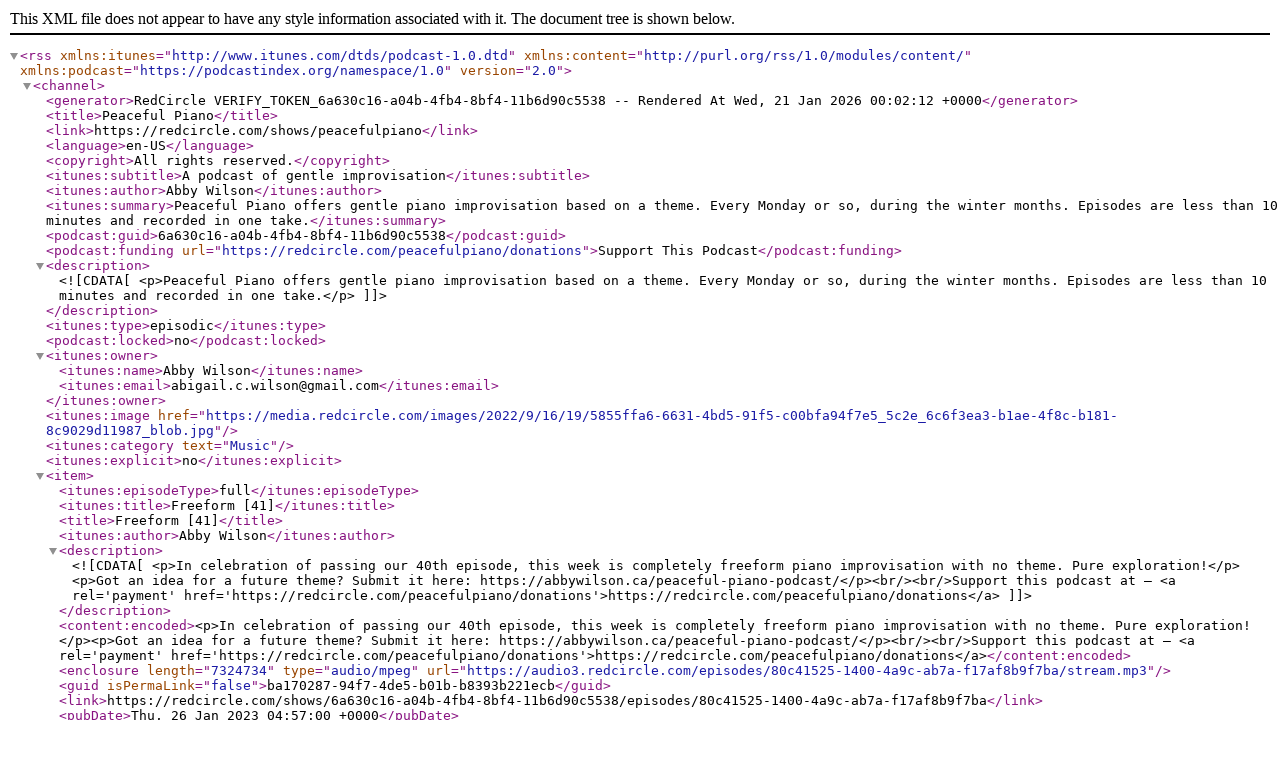

--- FILE ---
content_type: text/xml
request_url: https://feeds.redcircle.com/6a630c16-a04b-4fb4-8bf4-11b6d90c5538
body_size: 11173
content:
<?xml version="1.0" encoding="UTF-8"?>
<rss version="2.0" xmlns:itunes="http://www.itunes.com/dtds/podcast-1.0.dtd" xmlns:content="http://purl.org/rss/1.0/modules/content/" xmlns:podcast="https://podcastindex.org/namespace/1.0">
    <channel>
        <generator>RedCircle VERIFY_TOKEN_6a630c16-a04b-4fb4-8bf4-11b6d90c5538  -- Rendered At Wed, 21 Jan 2026 00:02:12 &#43;0000</generator>
        <title>Peaceful Piano</title>
        <link>https://redcircle.com/shows/peacefulpiano</link>
        <language>en-US</language>
        <copyright>All rights reserved.</copyright>
        <itunes:subtitle>A podcast of gentle improvisation</itunes:subtitle>
        <itunes:author>Abby Wilson</itunes:author>
        <itunes:summary>Peaceful Piano offers gentle piano improvisation based on a theme. Every Monday or so, during the winter months. Episodes are less than 10 minutes and recorded in one take.</itunes:summary>
        <podcast:guid>6a630c16-a04b-4fb4-8bf4-11b6d90c5538</podcast:guid>
        <podcast:funding url="https://redcircle.com/peacefulpiano/donations">Support This Podcast</podcast:funding>
        <description><![CDATA[<p>Peaceful Piano offers gentle piano improvisation based on a theme. Every Monday or so, during the winter months. Episodes are less than 10 minutes and recorded in one take.</p>]]></description>
        
        <itunes:type>episodic</itunes:type>
        <podcast:locked>no</podcast:locked>
        <itunes:owner>
            <itunes:name>Abby Wilson</itunes:name>
            <itunes:email>abigail.c.wilson@gmail.com</itunes:email>
        </itunes:owner>
        
        <itunes:image href="https://media.redcircle.com/images/2022/9/16/19/5855ffa6-6631-4bd5-91f5-c00bfa94f7e5_5c2e_6c6f3ea3-b1ae-4f8c-b181-8c9029d11987_blob.jpg"/>
        
        
        
            
            <itunes:category text="Music" />

            

        
        

        
        <itunes:explicit>no</itunes:explicit>
        
        
        
        
        
        
            <item>
                <itunes:episodeType>full</itunes:episodeType>
                <itunes:title>Freeform [41]</itunes:title>
                <title>Freeform [41]</title>

                
                
                <itunes:author>Abby Wilson</itunes:author>
                
                <description><![CDATA[<p>In celebration of passing our 40th episode, this week is completely freeform piano improvisation with no theme. Pure exploration!</p><p>Got an idea for a future theme? Submit it here: https://abbywilson.ca/peaceful-piano-podcast/</p><br/><br/>Support this podcast at — <a rel='payment' href='https://redcircle.com/peacefulpiano/donations'>https://redcircle.com/peacefulpiano/donations</a>]]></description>
                <content:encoded>&lt;p&gt;In celebration of passing our 40th episode, this week is completely freeform piano improvisation with no theme. Pure exploration!&lt;/p&gt;&lt;p&gt;Got an idea for a future theme? Submit it here: https://abbywilson.ca/peaceful-piano-podcast/&lt;/p&gt;&lt;br/&gt;&lt;br/&gt;Support this podcast at — &lt;a rel=&#39;payment&#39; href=&#39;https://redcircle.com/peacefulpiano/donations&#39;&gt;https://redcircle.com/peacefulpiano/donations&lt;/a&gt;</content:encoded>
                
                <enclosure length="7324734" type="audio/mpeg" url="https://audio3.redcircle.com/episodes/80c41525-1400-4a9c-ab7a-f17af8b9f7ba/stream.mp3"/>
                
                <guid isPermaLink="false">ba170287-94f7-4de5-b01b-b8393b221ecb</guid>
                <link>https://redcircle.com/shows/6a630c16-a04b-4fb4-8bf4-11b6d90c5538/episodes/80c41525-1400-4a9c-ab7a-f17af8b9f7ba</link>
                <pubDate>Thu, 26 Jan 2023 04:57:00 &#43;0000</pubDate>
                <itunes:image href="https://media.redcircle.com/images/2023/1/25/14/17540389-d1bf-4f75-b1f0-3166d102d582_peaceful_piano.jpg"/>
                <itunes:duration>457</itunes:duration>
                
                
                <itunes:explicit>no</itunes:explicit>
                
            </item>
        
            <item>
                <itunes:episodeType>full</itunes:episodeType>
                <itunes:title>Resolution [40]</itunes:title>
                <title>Resolution [40]</title>

                <itunes:episode>40</itunes:episode>
                <itunes:season>2</itunes:season>
                <itunes:author>Abby Wilson</itunes:author>
                
                <description><![CDATA[<p>This episode explores many musical ideas before resolving and committing.</p><p>Got an idea for a future theme? Submit it here: https://abbywilson.ca/peaceful-piano-podcast/</p><br/><br/>Support this podcast at — <a rel='payment' href='https://redcircle.com/peacefulpiano/donations'>https://redcircle.com/peacefulpiano/donations</a>]]></description>
                <content:encoded>&lt;p&gt;This episode explores many musical ideas before resolving and committing.&lt;/p&gt;&lt;p&gt;Got an idea for a future theme? Submit it here: https://abbywilson.ca/peaceful-piano-podcast/&lt;/p&gt;&lt;br/&gt;&lt;br/&gt;Support this podcast at — &lt;a rel=&#39;payment&#39; href=&#39;https://redcircle.com/peacefulpiano/donations&#39;&gt;https://redcircle.com/peacefulpiano/donations&lt;/a&gt;</content:encoded>
                
                <enclosure length="8418533" type="audio/mpeg" url="https://audio3.redcircle.com/episodes/2d329930-3a65-4a86-87d6-1687743dd9aa/stream.mp3"/>
                
                <guid isPermaLink="false">08777ef7-6769-42ea-969c-674713cfed3a</guid>
                <link>https://redcircle.com/shows/6a630c16-a04b-4fb4-8bf4-11b6d90c5538/episodes/2d329930-3a65-4a86-87d6-1687743dd9aa</link>
                <pubDate>Tue, 17 Jan 2023 03:59:19 &#43;0000</pubDate>
                <itunes:image href="https://media.redcircle.com/images/2023/1/17/3/cca5fbdc-470b-485e-bfec-7df719ee4ba9_peaceful_piano.jpg"/>
                <itunes:duration>526</itunes:duration>
                
                
                <itunes:explicit>no</itunes:explicit>
                
            </item>
        
            <item>
                <itunes:episodeType>full</itunes:episodeType>
                <itunes:title>Solstice [39]</itunes:title>
                <title>Solstice [39]</title>

                
                
                <itunes:author>Abby Wilson</itunes:author>
                
                <description><![CDATA[<p>This episode descends into darkness, then rising again into light, reflecting the winter solstice as we approach the longest night of the year. </p><p>Peaceful Piano will be taking a break over the holidays, then back in January 2023 with new episodes. </p><p>Got an idea for a future theme? Submit it here: https://abbywilson.ca/peaceful-piano-podcast/</p><br/><br/>Support this podcast at — <a rel='payment' href='https://redcircle.com/peacefulpiano/donations'>https://redcircle.com/peacefulpiano/donations</a>]]></description>
                <content:encoded>&lt;p&gt;This episode descends into darkness, then rising again into light, reflecting the winter solstice as we approach the longest night of the year. &lt;/p&gt;&lt;p&gt;Peaceful Piano will be taking a break over the holidays, then back in January 2023 with new episodes. &lt;/p&gt;&lt;p&gt;Got an idea for a future theme? Submit it here: https://abbywilson.ca/peaceful-piano-podcast/&lt;/p&gt;&lt;br/&gt;&lt;br/&gt;Support this podcast at — &lt;a rel=&#39;payment&#39; href=&#39;https://redcircle.com/peacefulpiano/donations&#39;&gt;https://redcircle.com/peacefulpiano/donations&lt;/a&gt;</content:encoded>
                
                <enclosure length="7443853" type="audio/mpeg" url="https://audio3.redcircle.com/episodes/0e8495d4-8470-436e-b714-cb80d70a8675/stream.mp3"/>
                
                <guid isPermaLink="false">9c2a8359-7108-4cad-9129-5b21fde8a4be</guid>
                <link>https://redcircle.com/shows/6a630c16-a04b-4fb4-8bf4-11b6d90c5538/episodes/0e8495d4-8470-436e-b714-cb80d70a8675</link>
                <pubDate>Tue, 20 Dec 2022 04:27:09 &#43;0000</pubDate>
                <itunes:image href="https://media.redcircle.com/images/2022/12/15/4/e2a39eed-b692-494c-83cf-8c883591572c_peaceful_piano.jpg"/>
                <itunes:duration>465</itunes:duration>
                
                
                <itunes:explicit>no</itunes:explicit>
                
            </item>
        
            <item>
                <itunes:episodeType>full</itunes:episodeType>
                <itunes:title>Snowfall [38]</itunes:title>
                <title>Snowfall [38]</title>

                
                
                <itunes:author>Abby Wilson</itunes:author>
                
                <description><![CDATA[<p>This episode reflects on the idea of falling snow, slowly filling in the world. It&#39;s a response to episode 32 &#34;Rainfall&#34;, exploring similar themes with softer, more gradual passages of music.</p><p>Got an idea for a future theme? Submit it here: https://abbywilson.ca/peaceful-piano-podcast/</p><br/><br/>Support this podcast at — <a rel='payment' href='https://redcircle.com/peacefulpiano/donations'>https://redcircle.com/peacefulpiano/donations</a>]]></description>
                <content:encoded>&lt;p&gt;This episode reflects on the idea of falling snow, slowly filling in the world. It&amp;#39;s a response to episode 32 &amp;#34;Rainfall&amp;#34;, exploring similar themes with softer, more gradual passages of music.&lt;/p&gt;&lt;p&gt;Got an idea for a future theme? Submit it here: https://abbywilson.ca/peaceful-piano-podcast/&lt;/p&gt;&lt;br/&gt;&lt;br/&gt;Support this podcast at — &lt;a rel=&#39;payment&#39; href=&#39;https://redcircle.com/peacefulpiano/donations&#39;&gt;https://redcircle.com/peacefulpiano/donations&lt;/a&gt;</content:encoded>
                
                <enclosure length="8989048" type="audio/mpeg" url="https://audio3.redcircle.com/episodes/6b3c11fb-4fa9-48ce-8f38-4f17bd32ad44/stream.mp3"/>
                
                <guid isPermaLink="false">304eba80-bd66-48e0-9d9e-34f82ecc3ccc</guid>
                <link>https://redcircle.com/shows/6a630c16-a04b-4fb4-8bf4-11b6d90c5538/episodes/6b3c11fb-4fa9-48ce-8f38-4f17bd32ad44</link>
                <pubDate>Tue, 13 Dec 2022 03:55:01 &#43;0000</pubDate>
                <itunes:image href="https://media.redcircle.com/images/2022/12/10/3/36ca32af-ab3a-4a6c-b584-29d3f2bc7142_peaceful_piano.jpg"/>
                <itunes:duration>561</itunes:duration>
                
                
                <itunes:explicit>no</itunes:explicit>
                
            </item>
        
            <item>
                <itunes:episodeType>full</itunes:episodeType>
                <itunes:title>Meno Mosso [37]</itunes:title>
                <title>Meno Mosso [37]</title>

                
                
                <itunes:author>Abby Wilson</itunes:author>
                
                <description><![CDATA[<p>Meno mosso is one of those Italian musical terms that directs the tempo of a piece - it means to slow down and become less lively. </p><p>Got an idea for a future theme? Submit it here: https://abbywilson.ca/peaceful-piano-podcast/</p><br/><br/>Support this podcast at — <a rel='payment' href='https://redcircle.com/peacefulpiano/donations'>https://redcircle.com/peacefulpiano/donations</a>]]></description>
                <content:encoded>&lt;p&gt;Meno mosso is one of those Italian musical terms that directs the tempo of a piece - it means to slow down and become less lively. &lt;/p&gt;&lt;p&gt;Got an idea for a future theme? Submit it here: https://abbywilson.ca/peaceful-piano-podcast/&lt;/p&gt;&lt;br/&gt;&lt;br/&gt;Support this podcast at — &lt;a rel=&#39;payment&#39; href=&#39;https://redcircle.com/peacefulpiano/donations&#39;&gt;https://redcircle.com/peacefulpiano/donations&lt;/a&gt;</content:encoded>
                
                <enclosure length="7895249" type="audio/mpeg" url="https://audio3.redcircle.com/episodes/59484ea5-7da4-4d0d-936e-ab607de4162b/stream.mp3"/>
                
                <guid isPermaLink="false">02d026b9-7df6-47f2-af25-13e2d65c267b</guid>
                <link>https://redcircle.com/shows/6a630c16-a04b-4fb4-8bf4-11b6d90c5538/episodes/59484ea5-7da4-4d0d-936e-ab607de4162b</link>
                <pubDate>Tue, 06 Dec 2022 04:14:00 &#43;0000</pubDate>
                <itunes:image href="https://media.redcircle.com/images/2022/11/30/3/3fa8ad6a-bf01-4dc1-81aa-2343f8defa63_peaceful_piano.jpg"/>
                <itunes:duration>493</itunes:duration>
                
                
                <itunes:explicit>no</itunes:explicit>
                
            </item>
        
            <item>
                <itunes:episodeType>full</itunes:episodeType>
                <itunes:title>Let It Snow [36]</itunes:title>
                <title>Let It Snow [36]</title>

                
                
                <itunes:author>Abby Wilson</itunes:author>
                
                <description><![CDATA[<p>Let it snow, let it snow, let it snow! This episode improvises on the classic Christmas carol. </p><p><br></p><p>Got an idea for a future theme? Submit it here: https://abbywilson.ca/peaceful-piano-podcast/</p><br/><br/>Support this podcast at — <a rel='payment' href='https://redcircle.com/peacefulpiano/donations'>https://redcircle.com/peacefulpiano/donations</a>]]></description>
                <content:encoded>&lt;p&gt;Let it snow, let it snow, let it snow! This episode improvises on the classic Christmas carol. &lt;/p&gt;&lt;p&gt;&lt;br&gt;&lt;/p&gt;&lt;p&gt;Got an idea for a future theme? Submit it here: https://abbywilson.ca/peaceful-piano-podcast/&lt;/p&gt;&lt;br/&gt;&lt;br/&gt;Support this podcast at — &lt;a rel=&#39;payment&#39; href=&#39;https://redcircle.com/peacefulpiano/donations&#39;&gt;https://redcircle.com/peacefulpiano/donations&lt;/a&gt;</content:encoded>
                
                <enclosure length="6350053" type="audio/mpeg" url="https://audio3.redcircle.com/episodes/4bb36998-5860-4dcb-a401-0ada2fc10184/stream.mp3"/>
                
                <guid isPermaLink="false">606e3532-c697-4633-8318-e2ecf4ddf940</guid>
                <link>https://redcircle.com/shows/6a630c16-a04b-4fb4-8bf4-11b6d90c5538/episodes/4bb36998-5860-4dcb-a401-0ada2fc10184</link>
                <pubDate>Tue, 29 Nov 2022 04:11:42 &#43;0000</pubDate>
                <itunes:image href="https://media.redcircle.com/images/2022/11/23/4/6a04642a-da6d-43d7-9e07-c7d89e0ccd39_peaceful_piano.jpg"/>
                <itunes:duration>396</itunes:duration>
                
                
                <itunes:explicit>no</itunes:explicit>
                
            </item>
        
            <item>
                <itunes:episodeType>full</itunes:episodeType>
                <itunes:title>Arpeggio [Encore]</itunes:title>
                <title>Arpeggio [Encore]</title>

                
                
                <itunes:author>Abby Wilson</itunes:author>
                
                <description><![CDATA[<p>Arpeggios are broken chords, and they can make beautiful improvisation by being played back and forth, up and down. This is an encore episode from 2021.</p><p>Got an idea for a future theme? Submit it here: https://abbywilson.ca/peaceful-piano-podcast/</p><br/><br/>Support this podcast at — <a rel='payment' href='https://redcircle.com/peacefulpiano/donations'>https://redcircle.com/peacefulpiano/donations</a>]]></description>
                <content:encoded>&lt;p&gt;Arpeggios are broken chords, and they can make beautiful improvisation by being played back and forth, up and down. This is an encore episode from 2021.&lt;/p&gt;&lt;p&gt;Got an idea for a future theme? Submit it here: https://abbywilson.ca/peaceful-piano-podcast/&lt;/p&gt;&lt;br/&gt;&lt;br/&gt;Support this podcast at — &lt;a rel=&#39;payment&#39; href=&#39;https://redcircle.com/peacefulpiano/donations&#39;&gt;https://redcircle.com/peacefulpiano/donations&lt;/a&gt;</content:encoded>
                
                <enclosure length="7420029" type="audio/mpeg" url="https://audio3.redcircle.com/episodes/281a690d-b9e3-488d-b417-825c1695ddf7/stream.mp3"/>
                
                <guid isPermaLink="false">458db82b-b925-41f0-a9f1-9520433bd56d</guid>
                <link>https://redcircle.com/shows/6a630c16-a04b-4fb4-8bf4-11b6d90c5538/episodes/281a690d-b9e3-488d-b417-825c1695ddf7</link>
                <pubDate>Tue, 22 Nov 2022 04:03:09 &#43;0000</pubDate>
                <itunes:image href="https://media.redcircle.com/images/2022/11/22/3/fc0246e1-0466-4d00-81ea-f23a7bc7cec8_peaceful_piano.jpg"/>
                <itunes:duration>463</itunes:duration>
                
                
                <itunes:explicit>no</itunes:explicit>
                
            </item>
        
            <item>
                <itunes:episodeType>full</itunes:episodeType>
                <itunes:title>Repetition [35]</itunes:title>
                <title>Repetition [35]</title>

                <itunes:episode>35</itunes:episode>
                
                <itunes:author>Abby Wilson</itunes:author>
                
                <description><![CDATA[<p>Music is a balance between repetition and variation. This episode explores moments of repetition and seeks to find that balance to create peaceful improvisation. </p><p>Got an idea for a future theme? Submit it here: https://abbywilson.ca/peaceful-piano-podcast/</p><br/><br/>Support this podcast at — <a rel='payment' href='https://redcircle.com/peacefulpiano/donations'>https://redcircle.com/peacefulpiano/donations</a>]]></description>
                <content:encoded>&lt;p&gt;Music is a balance between repetition and variation. This episode explores moments of repetition and seeks to find that balance to create peaceful improvisation. &lt;/p&gt;&lt;p&gt;Got an idea for a future theme? Submit it here: https://abbywilson.ca/peaceful-piano-podcast/&lt;/p&gt;&lt;br/&gt;&lt;br/&gt;Support this podcast at — &lt;a rel=&#39;payment&#39; href=&#39;https://redcircle.com/peacefulpiano/donations&#39;&gt;https://redcircle.com/peacefulpiano/donations&lt;/a&gt;</content:encoded>
                
                <enclosure length="8180715" type="audio/mpeg" url="https://audio3.redcircle.com/episodes/dc79efa4-2702-4a27-83e9-e3a1d5ead41a/stream.mp3"/>
                
                <guid isPermaLink="false">1bcfbc6c-d8c7-4f0e-b81c-3e82d3741814</guid>
                <link>https://redcircle.com/shows/6a630c16-a04b-4fb4-8bf4-11b6d90c5538/episodes/dc79efa4-2702-4a27-83e9-e3a1d5ead41a</link>
                <pubDate>Tue, 15 Nov 2022 03:43:54 &#43;0000</pubDate>
                <itunes:image href="https://media.redcircle.com/images/2022/11/11/3/d55ab5be-c341-44de-a48a-35a5032ec402_peaceful_piano.jpg"/>
                <itunes:duration>511</itunes:duration>
                
                
                <itunes:explicit>no</itunes:explicit>
                
            </item>
        
            <item>
                <itunes:episodeType>full</itunes:episodeType>
                <itunes:title>Snow Lines [34]</itunes:title>
                <title>Snow Lines [34]</title>

                
                
                <itunes:author>Abby Wilson</itunes:author>
                
                <description><![CDATA[<p>Fall rain turns to winter snow in the mountains, leaving a stark line between the seasons. This episode shares a piece Abby recording in 2016 that reflects on this idea.</p><p>Got an idea for a future theme? Submit it here: https://abbywilson.ca/peaceful-piano-podcast/</p><br/><br/>Support this podcast at — <a rel='payment' href='https://redcircle.com/peacefulpiano/donations'>https://redcircle.com/peacefulpiano/donations</a>]]></description>
                <content:encoded>&lt;p&gt;Fall rain turns to winter snow in the mountains, leaving a stark line between the seasons. This episode shares a piece Abby recording in 2016 that reflects on this idea.&lt;/p&gt;&lt;p&gt;Got an idea for a future theme? Submit it here: https://abbywilson.ca/peaceful-piano-podcast/&lt;/p&gt;&lt;br/&gt;&lt;br/&gt;Support this podcast at — &lt;a rel=&#39;payment&#39; href=&#39;https://redcircle.com/peacefulpiano/donations&#39;&gt;https://redcircle.com/peacefulpiano/donations&lt;/a&gt;</content:encoded>
                
                <enclosure length="5779121" type="audio/mpeg" url="https://audio3.redcircle.com/episodes/481c3aeb-b410-4f5a-98a3-9e6bcb45853f/stream.mp3"/>
                
                <guid isPermaLink="false">f93456ce-ad6e-4f56-b8ad-512f13e0975c</guid>
                <link>https://redcircle.com/shows/6a630c16-a04b-4fb4-8bf4-11b6d90c5538/episodes/481c3aeb-b410-4f5a-98a3-9e6bcb45853f</link>
                <pubDate>Tue, 08 Nov 2022 04:39:00 &#43;0000</pubDate>
                <itunes:image href="https://media.redcircle.com/images/2022/10/31/20/fb0828eb-6963-4159-8e90-e31aaccd27c0_peaceful_piano.jpg"/>
                <itunes:duration>361</itunes:duration>
                
                
                <itunes:explicit>no</itunes:explicit>
                
            </item>
        
            <item>
                <itunes:episodeType>full</itunes:episodeType>
                <itunes:title>Misterioso [33]</itunes:title>
                <title>Misterioso [33]</title>

                <itunes:episode>33</itunes:episode>
                <itunes:season>2</itunes:season>
                <itunes:author>Abby Wilson</itunes:author>
                
                <description><![CDATA[<p>In line with Halloween, this episode creates some gentle piano music that is played &#34;misterioso&#34; (or mysteriously) in a minor key.</p><p>Got an idea for a future theme? Submit it here: https://abbywilson.ca/peaceful-piano-podcast/</p><br/><br/>Support this podcast at — <a rel='payment' href='https://redcircle.com/peacefulpiano/donations'>https://redcircle.com/peacefulpiano/donations</a>]]></description>
                <content:encoded>&lt;p&gt;In line with Halloween, this episode creates some gentle piano music that is played &amp;#34;misterioso&amp;#34; (or mysteriously) in a minor key.&lt;/p&gt;&lt;p&gt;Got an idea for a future theme? Submit it here: https://abbywilson.ca/peaceful-piano-podcast/&lt;/p&gt;&lt;br/&gt;&lt;br/&gt;Support this podcast at — &lt;a rel=&#39;payment&#39; href=&#39;https://redcircle.com/peacefulpiano/donations&#39;&gt;https://redcircle.com/peacefulpiano/donations&lt;/a&gt;</content:encoded>
                
                <enclosure length="8608705" type="audio/mpeg" url="https://audio3.redcircle.com/episodes/5c7aac6f-f426-4060-ab24-7ae335e639b4/stream.mp3"/>
                
                <guid isPermaLink="false">36775ab3-f0ec-4e1b-a5f0-0c8376a9587d</guid>
                <link>https://redcircle.com/shows/6a630c16-a04b-4fb4-8bf4-11b6d90c5538/episodes/5c7aac6f-f426-4060-ab24-7ae335e639b4</link>
                <pubDate>Tue, 01 Nov 2022 03:44:00 &#43;0000</pubDate>
                <itunes:image href="https://media.redcircle.com/images/2022/10/18/22/5d952e80-a662-49af-b958-274c626bb926_peaceful_piano.jpg"/>
                <itunes:duration>538</itunes:duration>
                
                
                <itunes:explicit>no</itunes:explicit>
                
            </item>
        
            <item>
                <itunes:episodeType>full</itunes:episodeType>
                <itunes:title>Rainfall [32]</itunes:title>
                <title>Rainfall [32]</title>

                <itunes:episode>32</itunes:episode>
                <itunes:season>2</itunes:season>
                <itunes:author>Abby Wilson</itunes:author>
                
                <description><![CDATA[<p>This episode explores the feeling of falling rain, with gentle improvised music.</p><p>Got an idea for a future theme? Submit it here: https://abbywilson.ca/peaceful-piano-podcast/</p><br/><br/>Support this podcast at — <a rel='payment' href='https://redcircle.com/peacefulpiano/donations'>https://redcircle.com/peacefulpiano/donations</a>]]></description>
                <content:encoded>&lt;p&gt;This episode explores the feeling of falling rain, with gentle improvised music.&lt;/p&gt;&lt;p&gt;Got an idea for a future theme? Submit it here: https://abbywilson.ca/peaceful-piano-podcast/&lt;/p&gt;&lt;br/&gt;&lt;br/&gt;Support this podcast at — &lt;a rel=&#39;payment&#39; href=&#39;https://redcircle.com/peacefulpiano/donations&#39;&gt;https://redcircle.com/peacefulpiano/donations&lt;/a&gt;</content:encoded>
                
                <enclosure length="9203043" type="audio/mpeg" url="https://audio3.redcircle.com/episodes/bf98215d-6402-4497-af6d-b2b81e49473b/stream.mp3"/>
                
                <guid isPermaLink="false">a7f643ac-e53b-4946-9210-52eaaf5c58b5</guid>
                <link>https://redcircle.com/shows/6a630c16-a04b-4fb4-8bf4-11b6d90c5538/episodes/bf98215d-6402-4497-af6d-b2b81e49473b</link>
                <pubDate>Tue, 25 Oct 2022 03:41:00 &#43;0000</pubDate>
                <itunes:image href="https://media.redcircle.com/images/2022/10/18/22/a483ef1c-083d-4a97-95e5-dc6865ad7b12_peaceful_piano.jpg"/>
                <itunes:duration>575</itunes:duration>
                
                
                <itunes:explicit>no</itunes:explicit>
                
            </item>
        
            <item>
                <itunes:episodeType>full</itunes:episodeType>
                <itunes:title>Forgiveness [31]</itunes:title>
                <title>Forgiveness [31]</title>

                <itunes:episode>31</itunes:episode>
                <itunes:season>2</itunes:season>
                <itunes:author>Abby Wilson</itunes:author>
                
                <description><![CDATA[<p>This episode explores the theme of forgiveness, moving from a darker minor key into a brighter place.</p><p>Got an idea for a future theme? Submit it here: https://abbywilson.ca/peaceful-piano-podcast/</p><br/><br/>Support this podcast at — <a rel='payment' href='https://redcircle.com/peacefulpiano/donations'>https://redcircle.com/peacefulpiano/donations</a>]]></description>
                <content:encoded>&lt;p&gt;This episode explores the theme of forgiveness, moving from a darker minor key into a brighter place.&lt;/p&gt;&lt;p&gt;Got an idea for a future theme? Submit it here: https://abbywilson.ca/peaceful-piano-podcast/&lt;/p&gt;&lt;br/&gt;&lt;br/&gt;Support this podcast at — &lt;a rel=&#39;payment&#39; href=&#39;https://redcircle.com/peacefulpiano/donations&#39;&gt;https://redcircle.com/peacefulpiano/donations&lt;/a&gt;</content:encoded>
                
                <enclosure length="9298337" type="audio/mpeg" url="https://audio3.redcircle.com/episodes/e11fcf17-2e72-49a3-8c79-a2ca71e26d51/stream.mp3"/>
                
                <guid isPermaLink="false">b75ed0b7-136c-4f5b-bd8b-324500279b0b</guid>
                <link>https://redcircle.com/shows/6a630c16-a04b-4fb4-8bf4-11b6d90c5538/episodes/e11fcf17-2e72-49a3-8c79-a2ca71e26d51</link>
                <pubDate>Tue, 18 Oct 2022 03:00:00 &#43;0000</pubDate>
                <itunes:image href="https://media.redcircle.com/images/2022/10/13/3/970812e6-8ffd-4ba3-84d2-38b409302783_peaceful_piano.jpg"/>
                <itunes:duration>581</itunes:duration>
                
                
                <itunes:explicit>no</itunes:explicit>
                
            </item>
        
            <item>
                <itunes:episodeType>full</itunes:episodeType>
                <itunes:title>Rests [30]</itunes:title>
                <title>Rests [30]</title>

                <itunes:episode>30</itunes:episode>
                <itunes:season>2</itunes:season>
                <itunes:author>Abby Wilson</itunes:author>
                
                <description><![CDATA[<p>Rests in music are spaces of silence. Where no notes are played, but the tempo of the music continues uninterrupted. This piece explores rests, big and small, long and subtle.</p><p>Got an idea for a future theme? Submit it here: https://abbywilson.ca/peaceful-piano-podcast/</p><br/><br/>Support this podcast at — <a rel='payment' href='https://redcircle.com/peacefulpiano/donations'>https://redcircle.com/peacefulpiano/donations</a>]]></description>
                <content:encoded>&lt;p&gt;Rests in music are spaces of silence. Where no notes are played, but the tempo of the music continues uninterrupted. This piece explores rests, big and small, long and subtle.&lt;/p&gt;&lt;p&gt;Got an idea for a future theme? Submit it here: https://abbywilson.ca/peaceful-piano-podcast/&lt;/p&gt;&lt;br/&gt;&lt;br/&gt;Support this podcast at — &lt;a rel=&#39;payment&#39; href=&#39;https://redcircle.com/peacefulpiano/donations&#39;&gt;https://redcircle.com/peacefulpiano/donations&lt;/a&gt;</content:encoded>
                
                <enclosure length="7871843" type="audio/mpeg" url="https://audio3.redcircle.com/episodes/2467bf50-480c-4310-95b1-6938288b6635/stream.mp3"/>
                
                <guid isPermaLink="false">4acb2a6d-5a4b-4717-a822-24db554456c5</guid>
                <link>https://redcircle.com/shows/6a630c16-a04b-4fb4-8bf4-11b6d90c5538/episodes/2467bf50-480c-4310-95b1-6938288b6635</link>
                <pubDate>Tue, 11 Oct 2022 02:48:48 &#43;0000</pubDate>
                <itunes:image href="https://media.redcircle.com/images/2022/10/5/2/ef5bc1af-039a-4c4c-95ae-9cd6e829a10e_95e-5019-42c2-bfc8-f77edb025a03_peaceful_piano.jpg"/>
                <itunes:duration>491</itunes:duration>
                
                
                <itunes:explicit>no</itunes:explicit>
                
            </item>
        
            <item>
                <itunes:episodeType>full</itunes:episodeType>
                <itunes:title>Second Beginnings [29]</itunes:title>
                <title>Second Beginnings [29]</title>

                <itunes:episode>29</itunes:episode>
                <itunes:season>2</itunes:season>
                <itunes:author>Abby Wilson</itunes:author>
                
                <description><![CDATA[<p>Welcome back to season two! We&#39;re returning with the second piano song that I learned to play many years ago, and exploring it further. </p><p>Got an idea for a future theme? Submit it here: https://abbywilson.ca/peaceful-piano-podcast/</p><br/><br/>Support this podcast at — <a rel='payment' href='https://redcircle.com/peacefulpiano/donations'>https://redcircle.com/peacefulpiano/donations</a>]]></description>
                <content:encoded>&lt;p&gt;Welcome back to season two! We&amp;#39;re returning with the second piano song that I learned to play many years ago, and exploring it further. &lt;/p&gt;&lt;p&gt;Got an idea for a future theme? Submit it here: https://abbywilson.ca/peaceful-piano-podcast/&lt;/p&gt;&lt;br/&gt;&lt;br/&gt;Support this podcast at — &lt;a rel=&#39;payment&#39; href=&#39;https://redcircle.com/peacefulpiano/donations&#39;&gt;https://redcircle.com/peacefulpiano/donations&lt;/a&gt;</content:encoded>
                
                <enclosure length="8085838" type="audio/mpeg" url="https://audio3.redcircle.com/episodes/86630530-4cdf-4324-8965-9cf3a83ca60b/stream.mp3"/>
                
                <guid isPermaLink="false">c6627edf-0578-4c12-89b7-677676a2a53f</guid>
                <link>https://redcircle.com/shows/6a630c16-a04b-4fb4-8bf4-11b6d90c5538/episodes/86630530-4cdf-4324-8965-9cf3a83ca60b</link>
                <pubDate>Tue, 04 Oct 2022 03:37:00 &#43;0000</pubDate>
                <itunes:image href="https://media.redcircle.com/images/2022/10/3/21/262e6f9a-4059-49e4-b7e0-ec86a9d03338_peaceful_piano.jpg"/>
                <itunes:duration>505</itunes:duration>
                
                
                <itunes:explicit>no</itunes:explicit>
                
            </item>
        
            <item>
                <itunes:episodeType>trailer</itunes:episodeType>
                <itunes:title>Season 2 - Trailer</itunes:title>
                <title>Season 2 - Trailer</title>

                
                <itunes:season>2</itunes:season>
                <itunes:author>Abby Wilson</itunes:author>
                
                <description><![CDATA[<p>A new season of Peaceful Piano is on its way, as the longer, colder, darker months of winter approach. </p><p><br></p><p>If you&#39;d like to suggest an episode theme for the upcoming season, fill in the form on my website: <a href="https://abbywilson.ca/peaceful-piano-podcast/" rel="nofollow">https://abbywilson.ca/peaceful-piano-podcast/</a></p><br/><br/>Support this podcast at — <a rel='payment' href='https://redcircle.com/peacefulpiano/donations'>https://redcircle.com/peacefulpiano/donations</a>]]></description>
                <content:encoded>&lt;p&gt;A new season of Peaceful Piano is on its way, as the longer, colder, darker months of winter approach. &lt;/p&gt;&lt;p&gt;&lt;br&gt;&lt;/p&gt;&lt;p&gt;If you&amp;#39;d like to suggest an episode theme for the upcoming season, fill in the form on my website: &lt;a href=&#34;https://abbywilson.ca/peaceful-piano-podcast/&#34; rel=&#34;nofollow&#34;&gt;https://abbywilson.ca/peaceful-piano-podcast/&lt;/a&gt;&lt;/p&gt;&lt;br/&gt;&lt;br/&gt;Support this podcast at — &lt;a rel=&#39;payment&#39; href=&#39;https://redcircle.com/peacefulpiano/donations&#39;&gt;https://redcircle.com/peacefulpiano/donations&lt;/a&gt;</content:encoded>
                
                <enclosure length="1214171" type="audio/mpeg" url="https://audio3.redcircle.com/episodes/87109f2a-8146-4cec-b0e2-38f857d66f31/stream.mp3"/>
                
                <guid isPermaLink="false">ecbd142d-a075-4d3f-8b6f-e4114d8a2a0d</guid>
                <link>https://redcircle.com/shows/6a630c16-a04b-4fb4-8bf4-11b6d90c5538/episodes/87109f2a-8146-4cec-b0e2-38f857d66f31</link>
                <pubDate>Fri, 16 Sep 2022 22:26:23 &#43;0000</pubDate>
                <itunes:image href="https://media.redcircle.com/images/2022/9/16/22/87ca1013-fad3-4308-9f50-aff06968a9fc_peaceful_piano.jpg"/>
                <itunes:duration>75</itunes:duration>
                
                
                <itunes:explicit>no</itunes:explicit>
                
            </item>
        
            <item>
                <itunes:episodeType>full</itunes:episodeType>
                <itunes:title>Season Finale [28]</itunes:title>
                <title>Season Finale [28]</title>

                <itunes:episode>28</itunes:episode>
                
                <itunes:author>Abby Wilson</itunes:author>
                
                <description><![CDATA[<p>The last episode of the season, reflecting on some of the themes and ideas from previous episodes through peaceful improvisation.</p><br/><br/>Support this podcast at — <a rel='payment' href='https://redcircle.com/peacefulpiano/donations'>https://redcircle.com/peacefulpiano/donations</a>]]></description>
                <content:encoded>&lt;p&gt;The last episode of the season, reflecting on some of the themes and ideas from previous episodes through peaceful improvisation.&lt;/p&gt;&lt;br/&gt;&lt;br/&gt;Support this podcast at — &lt;a rel=&#39;payment&#39; href=&#39;https://redcircle.com/peacefulpiano/donations&#39;&gt;https://redcircle.com/peacefulpiano/donations&lt;/a&gt;</content:encoded>
                
                <enclosure length="8561057" type="audio/mpeg" url="https://audio3.redcircle.com/episodes/198ec8bb-9eea-4143-b3bf-bcecd1abfb12/stream.mp3"/>
                
                <guid isPermaLink="false">60a661ff-c522-4167-a078-13e826efa5da</guid>
                <link>https://redcircle.com/shows/6a630c16-a04b-4fb4-8bf4-11b6d90c5538/episodes/198ec8bb-9eea-4143-b3bf-bcecd1abfb12</link>
                <pubDate>Tue, 03 May 2022 03:00:00 &#43;0000</pubDate>
                <itunes:image href="https://media.redcircle.com/images/2022/4/28/2/9616cccf-8531-4d59-8258-0104c87828c9_peaceful_piano.jpg"/>
                <itunes:duration>535</itunes:duration>
                
                
                <itunes:explicit>no</itunes:explicit>
                
            </item>
        
            <item>
                <itunes:episodeType>full</itunes:episodeType>
                <itunes:title>Sleep [27]</itunes:title>
                <title>Sleep [27]</title>

                
                
                <itunes:author>Abby Wilson</itunes:author>
                
                <description><![CDATA[<p>Some quiet piano improvisation in honour of sleep. Or perhaps to help you sleep!</p><br/><br/>Support this podcast at — <a rel='payment' href='https://redcircle.com/peacefulpiano/donations'>https://redcircle.com/peacefulpiano/donations</a>]]></description>
                <content:encoded>&lt;p&gt;Some quiet piano improvisation in honour of sleep. Or perhaps to help you sleep!&lt;/p&gt;&lt;br/&gt;&lt;br/&gt;Support this podcast at — &lt;a rel=&#39;payment&#39; href=&#39;https://redcircle.com/peacefulpiano/donations&#39;&gt;https://redcircle.com/peacefulpiano/donations&lt;/a&gt;</content:encoded>
                
                <enclosure length="8917995" type="audio/mpeg" url="https://audio3.redcircle.com/episodes/177992f2-1d71-4b0b-87be-fe957fb5e1bc/stream.mp3"/>
                
                <guid isPermaLink="false">eda2bea5-ee28-4e21-919a-96b2c8c1cb59</guid>
                <link>https://redcircle.com/shows/6a630c16-a04b-4fb4-8bf4-11b6d90c5538/episodes/177992f2-1d71-4b0b-87be-fe957fb5e1bc</link>
                <pubDate>Tue, 26 Apr 2022 03:00:00 &#43;0000</pubDate>
                <itunes:image href="https://media.redcircle.com/images/2022/4/21/3/ee6b5223-9640-451d-90d0-978d1cc47c8f_peaceful_piano.jpg"/>
                <itunes:duration>557</itunes:duration>
                
                
                <itunes:explicit>no</itunes:explicit>
                
            </item>
        
            <item>
                <itunes:episodeType>full</itunes:episodeType>
                <itunes:title>Limitations [26]</itunes:title>
                <title>Limitations [26]</title>

                <itunes:episode>26</itunes:episode>
                
                <itunes:author>Abby Wilson</itunes:author>
                
                <description><![CDATA[<p>Limiting the right hand to a single note, this episode creates gentle music within the limitation. The left hand picks up the slack to carry the improvisation forward.</p><br/><br/>Support this podcast at — <a rel='payment' href='https://redcircle.com/peacefulpiano/donations'>https://redcircle.com/peacefulpiano/donations</a>]]></description>
                <content:encoded>&lt;p&gt;Limiting the right hand to a single note, this episode creates gentle music within the limitation. The left hand picks up the slack to carry the improvisation forward.&lt;/p&gt;&lt;br/&gt;&lt;br/&gt;Support this podcast at — &lt;a rel=&#39;payment&#39; href=&#39;https://redcircle.com/peacefulpiano/donations&#39;&gt;https://redcircle.com/peacefulpiano/donations&lt;/a&gt;</content:encoded>
                
                <enclosure length="6444930" type="audio/mpeg" url="https://audio3.redcircle.com/episodes/82c61775-2856-4185-a216-0472d3fe8239/stream.mp3"/>
                
                <guid isPermaLink="false">98411fe8-3aa7-4af4-9645-bc9fc71cd4b1</guid>
                <link>https://redcircle.com/shows/6a630c16-a04b-4fb4-8bf4-11b6d90c5538/episodes/82c61775-2856-4185-a216-0472d3fe8239</link>
                <pubDate>Tue, 19 Apr 2022 03:00:00 &#43;0000</pubDate>
                <itunes:image href="https://media.redcircle.com/images/2022/4/14/3/e422a4e3-d310-40c2-919c-91c56d8c4d65_peaceful_piano.jpg"/>
                <itunes:duration>402</itunes:duration>
                
                
                <itunes:explicit>no</itunes:explicit>
                
            </item>
        
            <item>
                <itunes:episodeType>full</itunes:episodeType>
                <itunes:title>Light [25]</itunes:title>
                <title>Light [25]</title>

                <itunes:episode>25</itunes:episode>
                
                <itunes:author>Abby Wilson</itunes:author>
                
                <description><![CDATA[<p>This episode celebrates the return of the light with spring time, staying in the upper half of the piano to hit higher, sparkling notes. </p><br/><br/>Support this podcast at — <a rel='payment' href='https://redcircle.com/peacefulpiano/donations'>https://redcircle.com/peacefulpiano/donations</a>]]></description>
                <content:encoded>&lt;p&gt;This episode celebrates the return of the light with spring time, staying in the upper half of the piano to hit higher, sparkling notes. &lt;/p&gt;&lt;br/&gt;&lt;br/&gt;Support this podcast at — &lt;a rel=&#39;payment&#39; href=&#39;https://redcircle.com/peacefulpiano/donations&#39;&gt;https://redcircle.com/peacefulpiano/donations&lt;/a&gt;</content:encoded>
                
                <enclosure length="8038191" type="audio/mpeg" url="https://audio3.redcircle.com/episodes/790bffd1-188b-4057-807c-8aa947509852/stream.mp3"/>
                
                <guid isPermaLink="false">40c7e2dc-6e89-4ee5-97c3-9ee0b45677d9</guid>
                <link>https://redcircle.com/shows/6a630c16-a04b-4fb4-8bf4-11b6d90c5538/episodes/790bffd1-188b-4057-807c-8aa947509852</link>
                <pubDate>Tue, 12 Apr 2022 03:00:00 &#43;0000</pubDate>
                <itunes:image href="https://media.redcircle.com/images/2022/3/31/2/e451dadc-a30d-4979-8ac4-003c64a1df87_peaceful_piano.jpg"/>
                <itunes:duration>502</itunes:duration>
                
                
                <itunes:explicit>no</itunes:explicit>
                
            </item>
        
            <item>
                <itunes:episodeType>full</itunes:episodeType>
                <itunes:title>Common Time [24]</itunes:title>
                <title>Common Time [24]</title>

                <itunes:episode>24</itunes:episode>
                
                <itunes:author>Abby Wilson</itunes:author>
                
                <description><![CDATA[<p>This episode improvises in Common Time to celebrate 4/4 (April 4th) where each measure has four beats of quarter notes. It&#39;s the most common time signature used in music. </p><br/><br/>Support this podcast at — <a rel='payment' href='https://redcircle.com/peacefulpiano/donations'>https://redcircle.com/peacefulpiano/donations</a>]]></description>
                <content:encoded>&lt;p&gt;This episode improvises in Common Time to celebrate 4/4 (April 4th) where each measure has four beats of quarter notes. It&amp;#39;s the most common time signature used in music. &lt;/p&gt;&lt;br/&gt;&lt;br/&gt;Support this podcast at — &lt;a rel=&#39;payment&#39; href=&#39;https://redcircle.com/peacefulpiano/donations&#39;&gt;https://redcircle.com/peacefulpiano/donations&lt;/a&gt;</content:encoded>
                
                <enclosure length="9108166" type="audio/mpeg" url="https://audio3.redcircle.com/episodes/bfe9217f-c3fc-4feb-a221-5b4b5eceb179/stream.mp3"/>
                
                <guid isPermaLink="false">3de392c7-bb61-4eed-b372-67fd757ada95</guid>
                <link>https://redcircle.com/shows/6a630c16-a04b-4fb4-8bf4-11b6d90c5538/episodes/bfe9217f-c3fc-4feb-a221-5b4b5eceb179</link>
                <pubDate>Tue, 05 Apr 2022 03:00:00 &#43;0000</pubDate>
                <itunes:image href="https://media.redcircle.com/images/2022/3/31/2/296c8e36-ab21-4ec3-99e5-8169983379bc_peaceful_piano.jpg"/>
                <itunes:duration>569</itunes:duration>
                
                
                <itunes:explicit>no</itunes:explicit>
                
            </item>
        
            <item>
                <itunes:episodeType>full</itunes:episodeType>
                <itunes:title>Spring [23]</itunes:title>
                <title>Spring [23]</title>

                <itunes:episode>23</itunes:episode>
                
                <itunes:author>Abby Wilson</itunes:author>
                
                <description><![CDATA[<p>The spring equinox has passed and the days are growing longer and lighter. This episode explores the feeling of spring with piano improvisation.</p><br/><br/>Support this podcast at — <a rel='payment' href='https://redcircle.com/peacefulpiano/donations'>https://redcircle.com/peacefulpiano/donations</a>]]></description>
                <content:encoded>&lt;p&gt;The spring equinox has passed and the days are growing longer and lighter. This episode explores the feeling of spring with piano improvisation.&lt;/p&gt;&lt;br/&gt;&lt;br/&gt;Support this podcast at — &lt;a rel=&#39;payment&#39; href=&#39;https://redcircle.com/peacefulpiano/donations&#39;&gt;https://redcircle.com/peacefulpiano/donations&lt;/a&gt;</content:encoded>
                
                <enclosure length="8394710" type="audio/mpeg" url="https://audio3.redcircle.com/episodes/78a2d7aa-9d88-438e-9111-87fae179aeb8/stream.mp3"/>
                
                <guid isPermaLink="false">768be9db-6547-4220-8218-3578128613ca</guid>
                <link>https://redcircle.com/shows/6a630c16-a04b-4fb4-8bf4-11b6d90c5538/episodes/78a2d7aa-9d88-438e-9111-87fae179aeb8</link>
                <pubDate>Tue, 22 Mar 2022 03:00:00 &#43;0000</pubDate>
                <itunes:image href="https://media.redcircle.com/images/2022/3/20/3/f0f63748-40d7-435f-ae40-0d98e520c91b_peaceful_piano.jpg"/>
                <itunes:duration>524</itunes:duration>
                
                
                <itunes:explicit>no</itunes:explicit>
                
            </item>
        
            <item>
                <itunes:episodeType>full</itunes:episodeType>
                <itunes:title>Ukraine [22]</itunes:title>
                <title>Ukraine [22]</title>

                <itunes:episode>22</itunes:episode>
                
                <itunes:author>Abby Wilson</itunes:author>
                
                <description><![CDATA[<p>This episode shares the Ukraine National Anthem with a few gentle variations. </p><p>There are many humanitarian organizations supporting refugees fleeing the war in Ukraine. You can make a donation to the Canadian Red Cross&#39;s Ukraine Appeal here: https://donate.redcross.ca/</p><br/><br/>Support this podcast at — <a rel='payment' href='https://redcircle.com/peacefulpiano/donations'>https://redcircle.com/peacefulpiano/donations</a>]]></description>
                <content:encoded>&lt;p&gt;This episode shares the Ukraine National Anthem with a few gentle variations. &lt;/p&gt;&lt;p&gt;There are many humanitarian organizations supporting refugees fleeing the war in Ukraine. You can make a donation to the Canadian Red Cross&amp;#39;s Ukraine Appeal here: https://donate.redcross.ca/&lt;/p&gt;&lt;br/&gt;&lt;br/&gt;Support this podcast at — &lt;a rel=&#39;payment&#39; href=&#39;https://redcircle.com/peacefulpiano/donations&#39;&gt;https://redcircle.com/peacefulpiano/donations&lt;/a&gt;</content:encoded>
                
                <enclosure length="8513828" type="audio/mpeg" url="https://audio3.redcircle.com/episodes/7df141d2-d801-43ba-b8f9-2a3e18aa2d22/stream.mp3"/>
                
                <guid isPermaLink="false">1cb2b111-191d-40f9-b16c-e962e44ac320</guid>
                <link>https://redcircle.com/shows/6a630c16-a04b-4fb4-8bf4-11b6d90c5538/episodes/7df141d2-d801-43ba-b8f9-2a3e18aa2d22</link>
                <pubDate>Tue, 15 Mar 2022 03:00:00 &#43;0000</pubDate>
                <itunes:image href="https://media.redcircle.com/images/2022/3/13/5/0e13feb7-6139-4142-b87b-d056016b5a61_peaceful_piano.jpg"/>
                <itunes:duration>532</itunes:duration>
                
                
                <itunes:explicit>no</itunes:explicit>
                
            </item>
        
            <item>
                <itunes:episodeType>full</itunes:episodeType>
                <itunes:title>Peace [21]</itunes:title>
                <title>Peace [21]</title>

                
                
                <itunes:author>Abby Wilson</itunes:author>
                
                <description><![CDATA[<p>Reflecting on the theme of peace, this episode creates gentle music that flows from a sad minor melody into a more hopeful resolve.</p><br/><br/>Support this podcast at — <a rel='payment' href='https://redcircle.com/peacefulpiano/donations'>https://redcircle.com/peacefulpiano/donations</a>]]></description>
                <content:encoded>&lt;p&gt;Reflecting on the theme of peace, this episode creates gentle music that flows from a sad minor melody into a more hopeful resolve.&lt;/p&gt;&lt;br/&gt;&lt;br/&gt;Support this podcast at — &lt;a rel=&#39;payment&#39; href=&#39;https://redcircle.com/peacefulpiano/donations&#39;&gt;https://redcircle.com/peacefulpiano/donations&lt;/a&gt;</content:encoded>
                
                <enclosure length="7776548" type="audio/mpeg" url="https://audio3.redcircle.com/episodes/0634da78-ba94-4a17-85f8-1f48f50d92d2/stream.mp3"/>
                
                <guid isPermaLink="false">3c41e738-6cc2-4203-80bf-b1623fd43988</guid>
                <link>https://redcircle.com/shows/6a630c16-a04b-4fb4-8bf4-11b6d90c5538/episodes/0634da78-ba94-4a17-85f8-1f48f50d92d2</link>
                <pubDate>Tue, 08 Mar 2022 04:00:00 &#43;0000</pubDate>
                <itunes:image href="https://media.redcircle.com/images/2022/3/2/19/0eb96417-28d9-4078-9556-9a170e068552_peaceful_piano.jpg"/>
                <itunes:duration>486</itunes:duration>
                
                
                <itunes:explicit>no</itunes:explicit>
                
            </item>
        
            <item>
                <itunes:episodeType>full</itunes:episodeType>
                <itunes:title>Freeform [20]</itunes:title>
                <title>Freeform [20]</title>

                <itunes:episode>20</itunes:episode>
                
                <itunes:author>Abby Wilson</itunes:author>
                
                <description><![CDATA[<p>No theme to celebrate the 20th episode - just freeform gentle piano improvisation and it goes where it goes.</p><br/><br/>Support this podcast at — <a rel='payment' href='https://redcircle.com/peacefulpiano/donations'>https://redcircle.com/peacefulpiano/donations</a>]]></description>
                <content:encoded>&lt;p&gt;No theme to celebrate the 20th episode - just freeform gentle piano improvisation and it goes where it goes.&lt;/p&gt;&lt;br/&gt;&lt;br/&gt;Support this podcast at — &lt;a rel=&#39;payment&#39; href=&#39;https://redcircle.com/peacefulpiano/donations&#39;&gt;https://redcircle.com/peacefulpiano/donations&lt;/a&gt;</content:encoded>
                
                <enclosure length="9036695" type="audio/mpeg" url="https://audio3.redcircle.com/episodes/935cda76-d76b-452e-9185-1460e5e0b5aa/stream.mp3"/>
                
                <guid isPermaLink="false">347a8d14-90c4-4347-8cf6-50d65c361705</guid>
                <link>https://redcircle.com/shows/6a630c16-a04b-4fb4-8bf4-11b6d90c5538/episodes/935cda76-d76b-452e-9185-1460e5e0b5aa</link>
                <pubDate>Tue, 01 Mar 2022 04:00:00 &#43;0000</pubDate>
                <itunes:image href="https://media.redcircle.com/images/2022/2/23/4/40232881-5208-42f8-b463-e441ca51ce69_peaceful_piano.jpg"/>
                <itunes:duration>564</itunes:duration>
                
                
                <itunes:explicit>no</itunes:explicit>
                
            </item>
        
            <item>
                <itunes:episodeType>full</itunes:episodeType>
                <itunes:title>Unity [19]</itunes:title>
                <title>Unity [19]</title>

                <itunes:episode>19</itunes:episode>
                
                <itunes:author>Abby Wilson</itunes:author>
                
                <description><![CDATA[<p>With the left hand and right hand playing in different keys, this episode explores the theme of unity and works towards a resolution.</p><br/><br/>Support this podcast at — <a rel='payment' href='https://redcircle.com/peacefulpiano/donations'>https://redcircle.com/peacefulpiano/donations</a>]]></description>
                <content:encoded>&lt;p&gt;With the left hand and right hand playing in different keys, this episode explores the theme of unity and works towards a resolution.&lt;/p&gt;&lt;br/&gt;&lt;br/&gt;Support this podcast at — &lt;a rel=&#39;payment&#39; href=&#39;https://redcircle.com/peacefulpiano/donations&#39;&gt;https://redcircle.com/peacefulpiano/donations&lt;/a&gt;</content:encoded>
                
                <enclosure length="8894171" type="audio/mpeg" url="https://audio3.redcircle.com/episodes/ff23f18a-c8de-4152-be99-e78b22671429/stream.mp3"/>
                
                <guid isPermaLink="false">1dc6fdc3-9574-468b-88f1-39683641c384</guid>
                <link>https://redcircle.com/shows/6a630c16-a04b-4fb4-8bf4-11b6d90c5538/episodes/ff23f18a-c8de-4152-be99-e78b22671429</link>
                <pubDate>Tue, 22 Feb 2022 04:00:00 &#43;0000</pubDate>
                <itunes:image href="https://media.redcircle.com/images/2022/2/17/3/a286e9b5-0c24-44c1-893b-51392b449f33_peaceful_piano.jpg"/>
                <itunes:duration>555</itunes:duration>
                
                
                <itunes:explicit>no</itunes:explicit>
                
            </item>
        
            <item>
                <itunes:episodeType>full</itunes:episodeType>
                <itunes:title>Romance [18]</itunes:title>
                <title>Romance [18]</title>

                <itunes:episode>18</itunes:episode>
                
                <itunes:author>Abby Wilson</itunes:author>
                
                <description><![CDATA[<p>This episode creates some gentle music around the theme of romance for Valentine&#39;s Day.</p><br/><br/>Support this podcast at — <a rel='payment' href='https://redcircle.com/peacefulpiano/donations'>https://redcircle.com/peacefulpiano/donations</a>]]></description>
                <content:encoded>&lt;p&gt;This episode creates some gentle music around the theme of romance for Valentine&amp;#39;s Day.&lt;/p&gt;&lt;br/&gt;&lt;br/&gt;Support this podcast at — &lt;a rel=&#39;payment&#39; href=&#39;https://redcircle.com/peacefulpiano/donations&#39;&gt;https://redcircle.com/peacefulpiano/donations&lt;/a&gt;</content:encoded>
                
                <enclosure length="7206034" type="audio/mpeg" url="https://audio3.redcircle.com/episodes/3f3e993a-50dd-4f0d-aec0-314e77de8eee/stream.mp3"/>
                
                <guid isPermaLink="false">d25dc9a1-1e9d-4892-bf4a-190a19a5b8c6</guid>
                <link>https://redcircle.com/shows/6a630c16-a04b-4fb4-8bf4-11b6d90c5538/episodes/3f3e993a-50dd-4f0d-aec0-314e77de8eee</link>
                <pubDate>Tue, 15 Feb 2022 04:00:00 &#43;0000</pubDate>
                <itunes:image href="https://media.redcircle.com/images/2022/2/10/4/b7a28172-402c-46d7-a6e7-8f020386dfbb_70c-3f91-4085-bcb0-f70ca6e4435e_peaceful_piano.jpg"/>
                <itunes:duration>450</itunes:duration>
                
                
                <itunes:explicit>no</itunes:explicit>
                
            </item>
        
            <item>
                <itunes:episodeType>full</itunes:episodeType>
                <itunes:title>Triplets [17]</itunes:title>
                <title>Triplets [17]</title>

                <itunes:episode>17</itunes:episode>
                
                <itunes:author>Abby Wilson</itunes:author>
                
                <description><![CDATA[<p>Triplets are sets of 3 notes that appear in rhythms that would normally be broken into 2 or 4 notes. Triplets create variation and this episode explores triplets through improvisation. </p><br/><br/>Support this podcast at — <a rel='payment' href='https://redcircle.com/peacefulpiano/donations'>https://redcircle.com/peacefulpiano/donations</a>]]></description>
                <content:encoded>&lt;p&gt;Triplets are sets of 3 notes that appear in rhythms that would normally be broken into 2 or 4 notes. Triplets create variation and this episode explores triplets through improvisation. &lt;/p&gt;&lt;br/&gt;&lt;br/&gt;Support this podcast at — &lt;a rel=&#39;payment&#39; href=&#39;https://redcircle.com/peacefulpiano/donations&#39;&gt;https://redcircle.com/peacefulpiano/donations&lt;/a&gt;</content:encoded>
                
                <enclosure length="8228362" type="audio/mpeg" url="https://audio3.redcircle.com/episodes/fb9c1669-b01f-4d60-84c8-af2dc5fe2251/stream.mp3"/>
                
                <guid isPermaLink="false">df4a0eb9-5eea-4d05-807d-06d72b236281</guid>
                <link>https://redcircle.com/shows/6a630c16-a04b-4fb4-8bf4-11b6d90c5538/episodes/fb9c1669-b01f-4d60-84c8-af2dc5fe2251</link>
                <pubDate>Tue, 08 Feb 2022 04:00:00 &#43;0000</pubDate>
                <itunes:image href="https://media.redcircle.com/images/2022/2/3/16/80e6fb84-2c36-410a-8a3b-d141ba215cb1_peaceful_piano.jpg"/>
                <itunes:duration>514</itunes:duration>
                
                
                <itunes:explicit>no</itunes:explicit>
                
            </item>
        
            <item>
                <itunes:episodeType>full</itunes:episodeType>
                <itunes:title>Octaves [16]</itunes:title>
                <title>Octaves [16]</title>

                <itunes:episode>16</itunes:episode>
                
                <itunes:author>Abby Wilson</itunes:author>
                
                <description><![CDATA[<p>An octave is a relationship between two notes where one pitch is double the frequency of the other. Octaves are another building block of music and this episode explores improvising with them. </p><br/><br/>Support this podcast at — <a rel='payment' href='https://redcircle.com/peacefulpiano/donations'>https://redcircle.com/peacefulpiano/donations</a>]]></description>
                <content:encoded>&lt;p&gt;An octave is a relationship between two notes where one pitch is double the frequency of the other. Octaves are another building block of music and this episode explores improvising with them. &lt;/p&gt;&lt;br/&gt;&lt;br/&gt;Support this podcast at — &lt;a rel=&#39;payment&#39; href=&#39;https://redcircle.com/peacefulpiano/donations&#39;&gt;https://redcircle.com/peacefulpiano/donations&lt;/a&gt;</content:encoded>
                
                <enclosure length="8252186" type="audio/mpeg" url="https://audio3.redcircle.com/episodes/e5f9ab34-d3a8-46a4-8a77-4d4d3ae8d0a9/stream.mp3"/>
                
                <guid isPermaLink="false">8aefc4e6-c0f1-4f18-9c57-899b98c0e518</guid>
                <link>https://redcircle.com/shows/6a630c16-a04b-4fb4-8bf4-11b6d90c5538/episodes/e5f9ab34-d3a8-46a4-8a77-4d4d3ae8d0a9</link>
                <pubDate>Tue, 01 Feb 2022 04:00:00 &#43;0000</pubDate>
                <itunes:image href="https://media.redcircle.com/images/2022/1/26/4/fe921fed-82aa-47a3-a748-7b1ac7cbb8e2_peaceful_piano.jpg"/>
                <itunes:duration>515</itunes:duration>
                
                
                <itunes:explicit>no</itunes:explicit>
                
            </item>
        
            <item>
                <itunes:episodeType>full</itunes:episodeType>
                <itunes:title>Au clair de la lune [15]</itunes:title>
                <title>Au clair de la lune [15]</title>

                <itunes:episode>15</itunes:episode>
                
                <itunes:author>Abby Wilson</itunes:author>
                
                <description><![CDATA[<p>This episode plays around with the melody of &#34;Au clair de la lune&#34;, a French folksong which translates to &#34;by the light of the moon&#34;.</p><br/><br/>Support this podcast at — <a rel='payment' href='https://redcircle.com/peacefulpiano/donations'>https://redcircle.com/peacefulpiano/donations</a>]]></description>
                <content:encoded>&lt;p&gt;This episode plays around with the melody of &amp;#34;Au clair de la lune&amp;#34;, a French folksong which translates to &amp;#34;by the light of the moon&amp;#34;.&lt;/p&gt;&lt;br/&gt;&lt;br/&gt;Support this podcast at — &lt;a rel=&#39;payment&#39; href=&#39;https://redcircle.com/peacefulpiano/donations&#39;&gt;https://redcircle.com/peacefulpiano/donations&lt;/a&gt;</content:encoded>
                
                <enclosure length="8941818" type="audio/mpeg" url="https://audio3.redcircle.com/episodes/ded2c125-365b-4ce3-bc84-98890cb06827/stream.mp3"/>
                
                <guid isPermaLink="false">22fe0432-a652-4831-8699-953d96f99455</guid>
                <link>https://redcircle.com/shows/6a630c16-a04b-4fb4-8bf4-11b6d90c5538/episodes/ded2c125-365b-4ce3-bc84-98890cb06827</link>
                <pubDate>Tue, 25 Jan 2022 04:00:00 &#43;0000</pubDate>
                <itunes:image href="https://media.redcircle.com/images/2022/1/20/3/849f62be-c531-4b33-a804-924bb389c62f_peaceful_piano.jpg"/>
                <itunes:duration>558</itunes:duration>
                
                
                <itunes:explicit>no</itunes:explicit>
                
            </item>
        
            <item>
                <itunes:episodeType>full</itunes:episodeType>
                <itunes:title>The Deep End [14]</itunes:title>
                <title>The Deep End [14]</title>

                <itunes:episode>14</itunes:episode>
                
                <itunes:author>Abby Wilson</itunes:author>
                
                <description><![CDATA[<p>Playing in the deep end of the piano, below middle C. This episode embraces the low notes with improvisation.</p><br/><br/>Support this podcast at — <a rel='payment' href='https://redcircle.com/peacefulpiano/donations'>https://redcircle.com/peacefulpiano/donations</a>]]></description>
                <content:encoded>&lt;p&gt;Playing in the deep end of the piano, below middle C. This episode embraces the low notes with improvisation.&lt;/p&gt;&lt;br/&gt;&lt;br/&gt;Support this podcast at — &lt;a rel=&#39;payment&#39; href=&#39;https://redcircle.com/peacefulpiano/donations&#39;&gt;https://redcircle.com/peacefulpiano/donations&lt;/a&gt;</content:encoded>
                
                <enclosure length="8513828" type="audio/mpeg" url="https://audio3.redcircle.com/episodes/389a3a1b-82b7-4e8b-8a2c-f234f80c41dd/stream.mp3"/>
                
                <guid isPermaLink="false">9c0d778f-809e-4b9f-8217-0f3f46a72c88</guid>
                <link>https://redcircle.com/shows/6a630c16-a04b-4fb4-8bf4-11b6d90c5538/episodes/389a3a1b-82b7-4e8b-8a2c-f234f80c41dd</link>
                <pubDate>Tue, 18 Jan 2022 04:00:00 &#43;0000</pubDate>
                <itunes:image href="https://media.redcircle.com/images/2022/1/12/4/07ac5144-8e0c-42e4-a8dc-e30a7f69caf4_287-ff15-479c-911e-1cea92b1f4f0_peaceful_piano.jpg"/>
                <itunes:duration>532</itunes:duration>
                
                
                <itunes:explicit>no</itunes:explicit>
                
            </item>
        
            <item>
                <itunes:episodeType>full</itunes:episodeType>
                <itunes:title>Snowfall [13]</itunes:title>
                <title>Snowfall [13]</title>

                <itunes:episode>13</itunes:episode>
                
                <itunes:author>Abby Wilson</itunes:author>
                
                <description><![CDATA[<p>After a heavy snowfall at home, this episode explores the feeling of snow falling and drifting and filling in the world. </p><br/><br/>Support this podcast at — <a rel='payment' href='https://redcircle.com/peacefulpiano/donations'>https://redcircle.com/peacefulpiano/donations</a>]]></description>
                <content:encoded>&lt;p&gt;After a heavy snowfall at home, this episode explores the feeling of snow falling and drifting and filling in the world. &lt;/p&gt;&lt;br/&gt;&lt;br/&gt;Support this podcast at — &lt;a rel=&#39;payment&#39; href=&#39;https://redcircle.com/peacefulpiano/donations&#39;&gt;https://redcircle.com/peacefulpiano/donations&lt;/a&gt;</content:encoded>
                
                <enclosure length="8347062" type="audio/mpeg" url="https://audio3.redcircle.com/episodes/3c120f9b-26ea-47eb-930b-746c74d9c135/stream.mp3"/>
                
                <guid isPermaLink="false">b706346d-50ee-4a14-82ff-9f5a0c6af10e</guid>
                <link>https://redcircle.com/shows/6a630c16-a04b-4fb4-8bf4-11b6d90c5538/episodes/3c120f9b-26ea-47eb-930b-746c74d9c135</link>
                <pubDate>Tue, 11 Jan 2022 04:15:25 &#43;0000</pubDate>
                <itunes:image href="https://media.redcircle.com/images/2022/1/5/4/4603ccac-f4fc-4727-8f57-86a7a19b222e_peaceful_piano.jpg"/>
                <itunes:duration>521</itunes:duration>
                
                
                <itunes:explicit>no</itunes:explicit>
                
            </item>
        
            <item>
                <itunes:episodeType>full</itunes:episodeType>
                <itunes:title>Hope [12]</itunes:title>
                <title>Hope [12]</title>

                <itunes:episode>12</itunes:episode>
                
                <itunes:author>Abby Wilson</itunes:author>
                
                <description><![CDATA[<p>Hopefully there are still reasons to be hopeful. This episode improvises uplifting music that transitions from darker minor chords to brighter major progressions.</p><br/><br/>Support this podcast at — <a rel='payment' href='https://redcircle.com/peacefulpiano/donations'>https://redcircle.com/peacefulpiano/donations</a>]]></description>
                <content:encoded>&lt;p&gt;Hopefully there are still reasons to be hopeful. This episode improvises uplifting music that transitions from darker minor chords to brighter major progressions.&lt;/p&gt;&lt;br/&gt;&lt;br/&gt;Support this podcast at — &lt;a rel=&#39;payment&#39; href=&#39;https://redcircle.com/peacefulpiano/donations&#39;&gt;https://redcircle.com/peacefulpiano/donations&lt;/a&gt;</content:encoded>
                
                <enclosure length="7966720" type="audio/mpeg" url="https://audio3.redcircle.com/episodes/af4914c6-3234-4392-8c63-5a1960b9e7e5/stream.mp3"/>
                
                <guid isPermaLink="false">d762625a-5625-488d-b6ef-37f9bf5c7c7a</guid>
                <link>https://redcircle.com/shows/6a630c16-a04b-4fb4-8bf4-11b6d90c5538/episodes/af4914c6-3234-4392-8c63-5a1960b9e7e5</link>
                <pubDate>Tue, 04 Jan 2022 04:00:00 &#43;0000</pubDate>
                <itunes:image href="https://media.redcircle.com/images/2021/12/29/4/4872f3c7-1e78-45fe-ada6-f21547907195_peaceful_piano.jpg"/>
                <itunes:duration>497</itunes:duration>
                
                
                <itunes:explicit>no</itunes:explicit>
                
            </item>
        
            <item>
                <itunes:episodeType>full</itunes:episodeType>
                <itunes:title>Carol of the Bells [11]</itunes:title>
                <title>Carol of the Bells [11]</title>

                <itunes:episode>11</itunes:episode>
                
                <itunes:author>Abby Wilson</itunes:author>
                
                <description><![CDATA[<p>This episode breaks down the elements in the Christmas carol &#34;Carol of the Bells&#34; and improvises around them.</p><br/><br/>Support this podcast at — <a rel='payment' href='https://redcircle.com/peacefulpiano/donations'>https://redcircle.com/peacefulpiano/donations</a>]]></description>
                <content:encoded>&lt;p&gt;This episode breaks down the elements in the Christmas carol &amp;#34;Carol of the Bells&amp;#34; and improvises around them.&lt;/p&gt;&lt;br/&gt;&lt;br/&gt;Support this podcast at — &lt;a rel=&#39;payment&#39; href=&#39;https://redcircle.com/peacefulpiano/donations&#39;&gt;https://redcircle.com/peacefulpiano/donations&lt;/a&gt;</content:encoded>
                
                <enclosure length="8490004" type="audio/mpeg" url="https://audio3.redcircle.com/episodes/2c6b452b-2106-4da4-8d35-3bdab40ae346/stream.mp3"/>
                
                <guid isPermaLink="false">ef580d2a-3f21-4215-b2e8-3ecdc21a2f73</guid>
                <link>https://redcircle.com/shows/6a630c16-a04b-4fb4-8bf4-11b6d90c5538/episodes/2c6b452b-2106-4da4-8d35-3bdab40ae346</link>
                <pubDate>Tue, 21 Dec 2021 04:15:15 &#43;0000</pubDate>
                <itunes:image href="https://media.redcircle.com/images/2021/12/15/4/434f221f-a085-40a5-b008-0a03e8ef58eb_peaceful_piano.jpg"/>
                <itunes:duration>530</itunes:duration>
                
                
                <itunes:explicit>no</itunes:explicit>
                
            </item>
        
            <item>
                <itunes:episodeType>full</itunes:episodeType>
                <itunes:title>Freeform [10]</itunes:title>
                <title>Freeform [10]</title>

                <itunes:episode>10</itunes:episode>
                
                <itunes:author>Abby Wilson</itunes:author>
                
                <description><![CDATA[<p>To celebrate this 10th episode, there is no theme or plan. This episode is just a few minutes of pure improvisation, keeping things peaceful and mellow as usual.</p><br/><br/>Support this podcast at — <a rel='payment' href='https://redcircle.com/peacefulpiano/donations'>https://redcircle.com/peacefulpiano/donations</a>]]></description>
                <content:encoded>&lt;p&gt;To celebrate this 10th episode, there is no theme or plan. This episode is just a few minutes of pure improvisation, keeping things peaceful and mellow as usual.&lt;/p&gt;&lt;br/&gt;&lt;br/&gt;Support this podcast at — &lt;a rel=&#39;payment&#39; href=&#39;https://redcircle.com/peacefulpiano/donations&#39;&gt;https://redcircle.com/peacefulpiano/donations&lt;/a&gt;</content:encoded>
                
                <enclosure length="8062014" type="audio/mpeg" url="https://audio3.redcircle.com/episodes/7b1b58dd-aed0-4829-a08a-53e503eff242/stream.mp3"/>
                
                <guid isPermaLink="false">50452aa9-a6e4-47df-9a76-117e30699dfb</guid>
                <link>https://redcircle.com/shows/6a630c16-a04b-4fb4-8bf4-11b6d90c5538/episodes/7b1b58dd-aed0-4829-a08a-53e503eff242</link>
                <pubDate>Tue, 14 Dec 2021 04:00:00 &#43;0000</pubDate>
                <itunes:image href="https://media.redcircle.com/images/2021/12/8/4/34a96f14-7c2e-4ce4-9de2-70d29f5c0a3d_peaceful_piano.jpg"/>
                <itunes:duration>503</itunes:duration>
                
                
                <itunes:explicit>no</itunes:explicit>
                
            </item>
        
            <item>
                <itunes:episodeType>full</itunes:episodeType>
                <itunes:title>Lullaby [9]</itunes:title>
                <title>Lullaby [9]</title>

                <itunes:episode>9</itunes:episode>
                
                <itunes:author>Abby Wilson</itunes:author>
                
                <description><![CDATA[<p>Lullabies are gentle songs designed to encourage sleep. In this episode, I share a lullaby I wrote for my daughter and explore it further with improvisation.</p><p><br></p><p><strong><em>Lyrics</em></strong></p><p><br></p><p><em>Sleep, sleep little mountain child,</em></p><p><em>Sleep and dream of the wild.</em></p><p><em>World fades,</em></p><p><em>Into deep blue shade,</em></p><p><em>As the valley wind blows mild.</em></p><p><br></p><p><em>Dream, dream now my little one,</em></p><p><em>Dream of moon and setting sun.</em></p><p><em>Starlight,</em></p><p><em>Dances clear and bright,</em></p><p><em>For the day is nearly done.</em></p><p><br></p><p><em>And the mountain peaks on high,</em></p><p><em>Blush with rose across the sky.</em></p><p><em>Alpenglow on glacier snow,</em></p><p><em>Shines with final light.</em></p><p><em>Time to say good night.</em></p><p><br></p><p><em>Rest, rest my little dear,</em></p><p><em>Rest and sleep now without fear.</em></p><p><em>Dream on,</em></p><p><em>Listen to this song.</em></p><p><em>For you know your family&#39;s near.</em></p><p><br></p><br/><br/>Support this podcast at — <a rel='payment' href='https://redcircle.com/peacefulpiano/donations'>https://redcircle.com/peacefulpiano/donations</a>]]></description>
                <content:encoded>&lt;p&gt;Lullabies are gentle songs designed to encourage sleep. In this episode, I share a lullaby I wrote for my daughter and explore it further with improvisation.&lt;/p&gt;&lt;p&gt;&lt;br&gt;&lt;/p&gt;&lt;p&gt;&lt;strong&gt;&lt;em&gt;Lyrics&lt;/em&gt;&lt;/strong&gt;&lt;/p&gt;&lt;p&gt;&lt;br&gt;&lt;/p&gt;&lt;p&gt;&lt;em&gt;Sleep, sleep little mountain child,&lt;/em&gt;&lt;/p&gt;&lt;p&gt;&lt;em&gt;Sleep and dream of the wild.&lt;/em&gt;&lt;/p&gt;&lt;p&gt;&lt;em&gt;World fades,&lt;/em&gt;&lt;/p&gt;&lt;p&gt;&lt;em&gt;Into deep blue shade,&lt;/em&gt;&lt;/p&gt;&lt;p&gt;&lt;em&gt;As the valley wind blows mild.&lt;/em&gt;&lt;/p&gt;&lt;p&gt;&lt;br&gt;&lt;/p&gt;&lt;p&gt;&lt;em&gt;Dream, dream now my little one,&lt;/em&gt;&lt;/p&gt;&lt;p&gt;&lt;em&gt;Dream of moon and setting sun.&lt;/em&gt;&lt;/p&gt;&lt;p&gt;&lt;em&gt;Starlight,&lt;/em&gt;&lt;/p&gt;&lt;p&gt;&lt;em&gt;Dances clear and bright,&lt;/em&gt;&lt;/p&gt;&lt;p&gt;&lt;em&gt;For the day is nearly done.&lt;/em&gt;&lt;/p&gt;&lt;p&gt;&lt;br&gt;&lt;/p&gt;&lt;p&gt;&lt;em&gt;And the mountain peaks on high,&lt;/em&gt;&lt;/p&gt;&lt;p&gt;&lt;em&gt;Blush with rose across the sky.&lt;/em&gt;&lt;/p&gt;&lt;p&gt;&lt;em&gt;Alpenglow on glacier snow,&lt;/em&gt;&lt;/p&gt;&lt;p&gt;&lt;em&gt;Shines with final light.&lt;/em&gt;&lt;/p&gt;&lt;p&gt;&lt;em&gt;Time to say good night.&lt;/em&gt;&lt;/p&gt;&lt;p&gt;&lt;br&gt;&lt;/p&gt;&lt;p&gt;&lt;em&gt;Rest, rest my little dear,&lt;/em&gt;&lt;/p&gt;&lt;p&gt;&lt;em&gt;Rest and sleep now without fear.&lt;/em&gt;&lt;/p&gt;&lt;p&gt;&lt;em&gt;Dream on,&lt;/em&gt;&lt;/p&gt;&lt;p&gt;&lt;em&gt;Listen to this song.&lt;/em&gt;&lt;/p&gt;&lt;p&gt;&lt;em&gt;For you know your family&amp;#39;s near.&lt;/em&gt;&lt;/p&gt;&lt;p&gt;&lt;br&gt;&lt;/p&gt;&lt;br/&gt;&lt;br/&gt;Support this podcast at — &lt;a rel=&#39;payment&#39; href=&#39;https://redcircle.com/peacefulpiano/donations&#39;&gt;https://redcircle.com/peacefulpiano/donations&lt;/a&gt;</content:encoded>
                
                <enclosure length="8180715" type="audio/mpeg" url="https://audio3.redcircle.com/episodes/306d8b9c-4a79-48d4-ac3d-c2d00f9000c0/stream.mp3"/>
                
                <guid isPermaLink="false">129fc057-df2e-4717-9223-d760ba4b5d18</guid>
                <link>https://redcircle.com/shows/6a630c16-a04b-4fb4-8bf4-11b6d90c5538/episodes/306d8b9c-4a79-48d4-ac3d-c2d00f9000c0</link>
                <pubDate>Tue, 07 Dec 2021 04:20:09 &#43;0000</pubDate>
                <itunes:image href="https://media.redcircle.com/images/2021/12/1/4/fa1667b6-0e4d-49ba-9a6e-64cb163469ed_peaceful_piano.jpg"/>
                <itunes:duration>511</itunes:duration>
                
                
                <itunes:explicit>no</itunes:explicit>
                
            </item>
        
            <item>
                <itunes:episodeType>full</itunes:episodeType>
                <itunes:title>Wind Chimes [8]</itunes:title>
                <title>Wind Chimes [8]</title>

                <itunes:episode>8</itunes:episode>
                
                <itunes:author>Abby Wilson</itunes:author>
                
                <description><![CDATA[<p>Wind chimes are their own form of improvisation as the wind creates gentle music. This episode is based on the wind chimes outside my house, playing in the harmony of a pentatonic scale.</p><br/><br/>Support this podcast at — <a rel='payment' href='https://redcircle.com/peacefulpiano/donations'>https://redcircle.com/peacefulpiano/donations</a>]]></description>
                <content:encoded>&lt;p&gt;Wind chimes are their own form of improvisation as the wind creates gentle music. This episode is based on the wind chimes outside my house, playing in the harmony of a pentatonic scale.&lt;/p&gt;&lt;br/&gt;&lt;br/&gt;Support this podcast at — &lt;a rel=&#39;payment&#39; href=&#39;https://redcircle.com/peacefulpiano/donations&#39;&gt;https://redcircle.com/peacefulpiano/donations&lt;/a&gt;</content:encoded>
                
                <enclosure length="7657848" type="audio/mpeg" url="https://audio3.redcircle.com/episodes/00427c9e-d5c4-4216-8db2-ad9382db0de7/stream.mp3"/>
                
                <guid isPermaLink="false">73742221-ec01-45c2-a178-87e96c8da257</guid>
                <link>https://redcircle.com/shows/6a630c16-a04b-4fb4-8bf4-11b6d90c5538/episodes/00427c9e-d5c4-4216-8db2-ad9382db0de7</link>
                <pubDate>Tue, 30 Nov 2021 04:00:00 &#43;0000</pubDate>
                <itunes:image href="https://media.redcircle.com/images/2021/11/24/4/cd6b5e4c-ff8b-4ee9-8932-7e5c39477d13_peaceful_piano.jpg"/>
                <itunes:duration>478</itunes:duration>
                
                
                <itunes:explicit>no</itunes:explicit>
                
            </item>
        
            <item>
                <itunes:episodeType>full</itunes:episodeType>
                <itunes:title>Hygge [7]</itunes:title>
                <title>Hygge [7]</title>

                <itunes:episode>7</itunes:episode>
                
                <itunes:author>Abby Wilson</itunes:author>
                
                <description><![CDATA[<p>Hygge is a Danish word that describes a feeling of closeness, comfort, and coziness. This episode reflects on that feeling.</p><br/><br/>Support this podcast at — <a rel='payment' href='https://redcircle.com/peacefulpiano/donations'>https://redcircle.com/peacefulpiano/donations</a>]]></description>
                <content:encoded>&lt;p&gt;Hygge is a Danish word that describes a feeling of closeness, comfort, and coziness. This episode reflects on that feeling.&lt;/p&gt;&lt;br/&gt;&lt;br/&gt;Support this podcast at — &lt;a rel=&#39;payment&#39; href=&#39;https://redcircle.com/peacefulpiano/donations&#39;&gt;https://redcircle.com/peacefulpiano/donations&lt;/a&gt;</content:encoded>
                
                <enclosure length="8156891" type="audio/mpeg" url="https://audio3.redcircle.com/episodes/50509e05-7a57-47e8-9d10-8a358b67f402/stream.mp3"/>
                
                <guid isPermaLink="false">7397d265-2526-4010-b88c-844d0653b438</guid>
                <link>https://redcircle.com/shows/6a630c16-a04b-4fb4-8bf4-11b6d90c5538/episodes/50509e05-7a57-47e8-9d10-8a358b67f402</link>
                <pubDate>Tue, 23 Nov 2021 04:30:15 &#43;0000</pubDate>
                <itunes:image href="https://media.redcircle.com/images/2021/11/17/4/eeea6784-313d-471e-bd39-5fef3ed30b03_peaceful_piano.jpg"/>
                <itunes:duration>509</itunes:duration>
                
                
                <itunes:explicit>no</itunes:explicit>
                
            </item>
        
            <item>
                <itunes:episodeType>full</itunes:episodeType>
                <itunes:title>Arpeggio [6]</itunes:title>
                <title>Arpeggio [6]</title>

                <itunes:episode>6</itunes:episode>
                
                <itunes:author>Abby Wilson</itunes:author>
                
                <description><![CDATA[<p>Arpeggios are chords broken down into individual notes. They make beautiful building blocks for improvisation.</p><br/><br/>Support this podcast at — <a rel='payment' href='https://redcircle.com/peacefulpiano/donations'>https://redcircle.com/peacefulpiano/donations</a>]]></description>
                <content:encoded>&lt;p&gt;Arpeggios are chords broken down into individual notes. They make beautiful building blocks for improvisation.&lt;/p&gt;&lt;br/&gt;&lt;br/&gt;Support this podcast at — &lt;a rel=&#39;payment&#39; href=&#39;https://redcircle.com/peacefulpiano/donations&#39;&gt;https://redcircle.com/peacefulpiano/donations&lt;/a&gt;</content:encoded>
                
                <enclosure length="7420029" type="audio/mpeg" url="https://audio3.redcircle.com/episodes/d9285cad-7b22-41ab-8fe0-4012ad284ff7/stream.mp3"/>
                
                <guid isPermaLink="false">9d27bc1d-fe3a-450c-b599-279bfd3dcede</guid>
                <link>https://redcircle.com/shows/6a630c16-a04b-4fb4-8bf4-11b6d90c5538/episodes/d9285cad-7b22-41ab-8fe0-4012ad284ff7</link>
                <pubDate>Tue, 16 Nov 2021 04:32:58 &#43;0000</pubDate>
                <itunes:image href="https://media.redcircle.com/images/2021/11/10/4/ee940439-38a6-4216-8fa6-27e0136d412c_peaceful_piano.jpg"/>
                <itunes:duration>463</itunes:duration>
                
                
                <itunes:explicit>no</itunes:explicit>
                
            </item>
        
            <item>
                <itunes:episodeType>full</itunes:episodeType>
                <itunes:title>Time Change [5]</itunes:title>
                <title>Time Change [5]</title>

                <itunes:episode>5</itunes:episode>
                
                <itunes:author>Abby Wilson</itunes:author>
                
                <description><![CDATA[<p>With the seasonal time change, we explore falling back in time signatures. Time signatures help set the rhythm and feel of music by defining how many beats are in each measure and what type of note is a beat. </p><br/><br/>Support this podcast at — <a rel='payment' href='https://redcircle.com/peacefulpiano/donations'>https://redcircle.com/peacefulpiano/donations</a>]]></description>
                <content:encoded>&lt;p&gt;With the seasonal time change, we explore falling back in time signatures. Time signatures help set the rhythm and feel of music by defining how many beats are in each measure and what type of note is a beat. &lt;/p&gt;&lt;br/&gt;&lt;br/&gt;Support this podcast at — &lt;a rel=&#39;payment&#39; href=&#39;https://redcircle.com/peacefulpiano/donations&#39;&gt;https://redcircle.com/peacefulpiano/donations&lt;/a&gt;</content:encoded>
                
                <enclosure length="8561057" type="audio/mpeg" url="https://audio3.redcircle.com/episodes/0a20577d-b556-4d99-98dd-485fba15c220/stream.mp3"/>
                
                <guid isPermaLink="false">3ab1cbb2-9f7b-48ac-a752-7c2952ed6686</guid>
                <link>https://redcircle.com/shows/6a630c16-a04b-4fb4-8bf4-11b6d90c5538/episodes/0a20577d-b556-4d99-98dd-485fba15c220</link>
                <pubDate>Tue, 09 Nov 2021 04:00:00 &#43;0000</pubDate>
                <itunes:image href="https://media.redcircle.com/images/2021/11/5/3/b25068f7-c579-4194-812b-6ea696f6324e_peaceful_piano.jpg"/>
                <itunes:duration>535</itunes:duration>
                
                
                <itunes:explicit>no</itunes:explicit>
                
            </item>
        
            <item>
                <itunes:episodeType>full</itunes:episodeType>
                <itunes:title>Nightfall [4]</itunes:title>
                <title>Nightfall [4]</title>

                <itunes:episode>4</itunes:episode>
                <itunes:season>1</itunes:season>
                <itunes:author>Abby Wilson</itunes:author>
                
                <description><![CDATA[<p>A few minutes of gentle piano improvisation exploring the darkness and quiet at nightfall.</p><br/><br/>Support this podcast at — <a rel='payment' href='https://redcircle.com/peacefulpiano/donations'>https://redcircle.com/peacefulpiano/donations</a>]]></description>
                <content:encoded>&lt;p&gt;A few minutes of gentle piano improvisation exploring the darkness and quiet at nightfall.&lt;/p&gt;&lt;br/&gt;&lt;br/&gt;Support this podcast at — &lt;a rel=&#39;payment&#39; href=&#39;https://redcircle.com/peacefulpiano/donations&#39;&gt;https://redcircle.com/peacefulpiano/donations&lt;/a&gt;</content:encoded>
                
                <enclosure length="8347062" type="audio/mpeg" url="https://audio3.redcircle.com/episodes/67ac0fe2-688d-4770-9ed9-7e5941cfbcb9/stream.mp3"/>
                
                <guid isPermaLink="false">7222d7a2-a12a-48e4-acb9-d1a9fd5b626f</guid>
                <link>https://redcircle.com/shows/6a630c16-a04b-4fb4-8bf4-11b6d90c5538/episodes/67ac0fe2-688d-4770-9ed9-7e5941cfbcb9</link>
                <pubDate>Tue, 02 Nov 2021 03:17:42 &#43;0000</pubDate>
                <itunes:image href="https://media.redcircle.com/images/2021/10/24/2/8fb148a6-34e9-4a1e-83d3-e165513c4609_0d9-0980-406b-b055-6e11620f1644_peaceful_piano.jpg"/>
                <itunes:duration>521</itunes:duration>
                
                
                <itunes:explicit>no</itunes:explicit>
                
            </item>
        
            <item>
                <itunes:episodeType>full</itunes:episodeType>
                <itunes:title>Haunting [3]</itunes:title>
                <title>Haunting [3]</title>

                <itunes:episode>3</itunes:episode>
                <itunes:season>1</itunes:season>
                <itunes:author>Abby Wilson</itunes:author>
                
                <description><![CDATA[<p>With Halloween around the corner, this episode explores music that is eerie, dark, and beautiful.</p><br/><br/>Support this podcast at — <a rel='payment' href='https://redcircle.com/peacefulpiano/donations'>https://redcircle.com/peacefulpiano/donations</a>]]></description>
                <content:encoded>&lt;p&gt;With Halloween around the corner, this episode explores music that is eerie, dark, and beautiful.&lt;/p&gt;&lt;br/&gt;&lt;br/&gt;Support this podcast at — &lt;a rel=&#39;payment&#39; href=&#39;https://redcircle.com/peacefulpiano/donations&#39;&gt;https://redcircle.com/peacefulpiano/donations&lt;/a&gt;</content:encoded>
                
                <enclosure length="7467258" type="audio/mpeg" url="https://audio3.redcircle.com/episodes/3ba66f24-bbeb-46a8-a625-39980776435b/stream.mp3"/>
                
                <guid isPermaLink="false">bd8a9ad6-8dae-4f28-a485-e0fb5b5cfe20</guid>
                <link>https://redcircle.com/shows/6a630c16-a04b-4fb4-8bf4-11b6d90c5538/episodes/3ba66f24-bbeb-46a8-a625-39980776435b</link>
                <pubDate>Tue, 26 Oct 2021 02:58:54 &#43;0000</pubDate>
                <itunes:image href="https://media.redcircle.com/images/2021/10/24/2/dedd7c1d-e256-4902-b964-58c9dcf20003_peaceful_piano.jpg"/>
                <itunes:duration>466</itunes:duration>
                
                
                <itunes:explicit>no</itunes:explicit>
                
            </item>
        
            <item>
                <itunes:episodeType>full</itunes:episodeType>
                <itunes:title>Transitions [2]</itunes:title>
                <title>Transitions [2]</title>

                <itunes:episode>2</itunes:episode>
                <itunes:season>1</itunes:season>
                <itunes:author>Abby Wilson</itunes:author>
                
                <description><![CDATA[<p>There are many different types of transitions in music. Changes in time signature, key signature, tempo, mood, and more. This episode explores a number of different transitions through improvisation.</p><br/><br/>Support this podcast at — <a rel='payment' href='https://redcircle.com/peacefulpiano/donations'>https://redcircle.com/peacefulpiano/donations</a>]]></description>
                <content:encoded>&lt;p&gt;There are many different types of transitions in music. Changes in time signature, key signature, tempo, mood, and more. This episode explores a number of different transitions through improvisation.&lt;/p&gt;&lt;br/&gt;&lt;br/&gt;Support this podcast at — &lt;a rel=&#39;payment&#39; href=&#39;https://redcircle.com/peacefulpiano/donations&#39;&gt;https://redcircle.com/peacefulpiano/donations&lt;/a&gt;</content:encoded>
                
                <enclosure length="8347062" type="audio/mpeg" url="https://audio3.redcircle.com/episodes/7df2aaeb-c1a8-4bfe-a6b2-008e08260a55/stream.mp3"/>
                
                <guid isPermaLink="false">412e9e12-2e3f-4073-b475-804e24bd483a</guid>
                <link>https://redcircle.com/shows/6a630c16-a04b-4fb4-8bf4-11b6d90c5538/episodes/7df2aaeb-c1a8-4bfe-a6b2-008e08260a55</link>
                <pubDate>Tue, 19 Oct 2021 03:24:09 &#43;0000</pubDate>
                <itunes:image href="https://media.redcircle.com/images/2021/10/13/3/458b0b79-6524-4941-86ff-84cfab03df25_peaceful_piano.jpg"/>
                <itunes:duration>521</itunes:duration>
                
                
                <itunes:explicit>no</itunes:explicit>
                
            </item>
        
            <item>
                <itunes:episodeType>full</itunes:episodeType>
                <itunes:title>Beginnings [1]</itunes:title>
                <title>Beginnings [1]</title>

                <itunes:episode>1</itunes:episode>
                <itunes:season>1</itunes:season>
                <itunes:author>Abby Wilson</itunes:author>
                
                <description><![CDATA[<p>This first episode plays with the theme of &#34;Beginnings&#34; and starts where many pianists begin - at middle C, in the key of C major. </p><br/><br/>Support this podcast at — <a rel='payment' href='https://redcircle.com/peacefulpiano/donations'>https://redcircle.com/peacefulpiano/donations</a>]]></description>
                <content:encoded>&lt;p&gt;This first episode plays with the theme of &amp;#34;Beginnings&amp;#34; and starts where many pianists begin - at middle C, in the key of C major. &lt;/p&gt;&lt;br/&gt;&lt;br/&gt;Support this podcast at — &lt;a rel=&#39;payment&#39; href=&#39;https://redcircle.com/peacefulpiano/donations&#39;&gt;https://redcircle.com/peacefulpiano/donations&lt;/a&gt;</content:encoded>
                
                <enclosure length="7966720" type="audio/mpeg" url="https://audio3.redcircle.com/episodes/33d39ede-90ff-49ae-93a2-74beb2e21496/stream.mp3"/>
                
                <guid isPermaLink="false">00df3f4d-de47-4b26-b0b5-78b31210d44b</guid>
                <link>https://redcircle.com/shows/6a630c16-a04b-4fb4-8bf4-11b6d90c5538/episodes/33d39ede-90ff-49ae-93a2-74beb2e21496</link>
                <pubDate>Mon, 11 Oct 2021 16:00:00 &#43;0000</pubDate>
                <itunes:image href="https://media.redcircle.com/images/2021/10/9/16/a0fe9625-16b4-48c4-8702-079c655f818d_peaceful_piano.jpg"/>
                <itunes:duration>497</itunes:duration>
                
                
                <itunes:explicit>no</itunes:explicit>
                
            </item>
        
            <item>
                <itunes:episodeType>trailer</itunes:episodeType>
                <itunes:title>Trailer</itunes:title>
                <title>Trailer</title>

                
                
                <itunes:author>Abby Wilson</itunes:author>
                
                <description><![CDATA[<p>A short introduction to the podcast and a few minutes of gentle improvisation based on the theme music.</p><br/><br/>Support this podcast at — <a rel='payment' href='https://redcircle.com/peacefulpiano/donations'>https://redcircle.com/peacefulpiano/donations</a>]]></description>
                <content:encoded>&lt;p&gt;A short introduction to the podcast and a few minutes of gentle improvisation based on the theme music.&lt;/p&gt;&lt;br/&gt;&lt;br/&gt;Support this podcast at — &lt;a rel=&#39;payment&#39; href=&#39;https://redcircle.com/peacefulpiano/donations&#39;&gt;https://redcircle.com/peacefulpiano/donations&lt;/a&gt;</content:encoded>
                
                <enclosure length="2337645" type="audio/mpeg" url="https://audio3.redcircle.com/episodes/abb3ed9b-5b3f-40a7-bb0e-40376255c823/stream.mp3"/>
                
                <guid isPermaLink="false">e44930cc-c877-4777-9d3d-eab876e2beec</guid>
                <link>https://redcircle.com/shows/6a630c16-a04b-4fb4-8bf4-11b6d90c5538/episodes/abb3ed9b-5b3f-40a7-bb0e-40376255c823</link>
                <pubDate>Wed, 06 Oct 2021 19:39:39 &#43;0000</pubDate>
                <itunes:image href="https://media.redcircle.com/images/2021/10/6/19/3c8790e0-9dcb-4805-831d-81d4789a3eb5_peaceful_piano.jpg"/>
                <itunes:duration>146</itunes:duration>
                
                
                <itunes:explicit>no</itunes:explicit>
                
            </item>
        
    </channel>
</rss>
